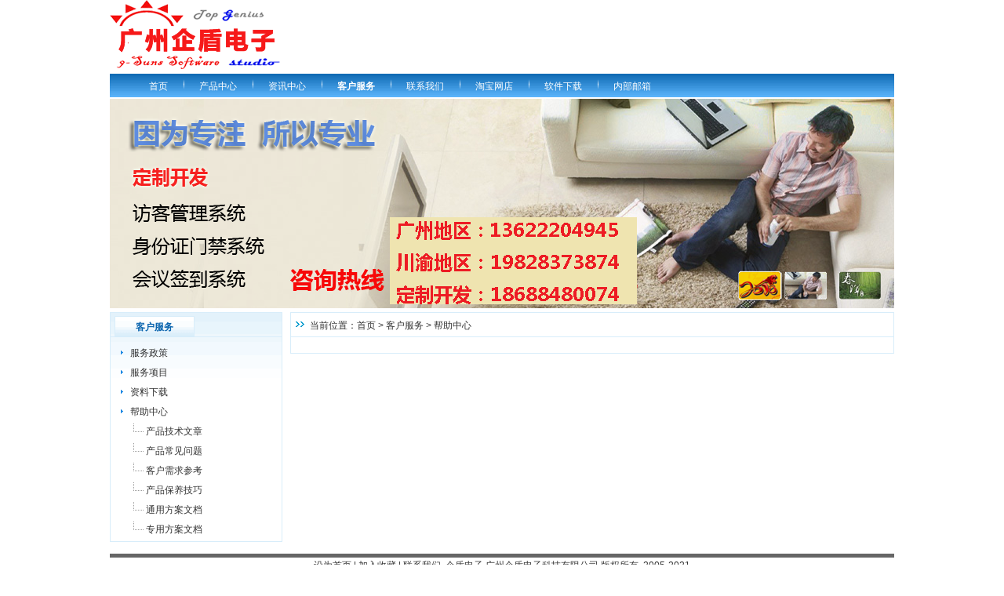

--- FILE ---
content_type: text/html; charset=utf-8
request_url: http://ykt1.cn/article/category_6_17_29.aspx
body_size: 14242
content:
<!DOCTYPE html PUBLIC "-//W3C//DTD XHTML 1.0 Transitional//EN" "http://www.w3.org/TR/xhtml1/DTD/xhtml1-transitional.dtd">
<html xmlns="http://www.w3.org/1999/xhtml">
<head>
<title>帮助中心-广州企盾电子-Powered by PageAdmin CMS</title>
<meta name="description"  content="综合门禁控制器，访客软件，一卡通软件开发" />
<meta name="keywords"    content="综合门禁控制器，访客软件，一卡通软件开发" />
<meta name="Author" content="PageAdmin CMS" />
<meta http-equiv="X-UA-Compatible" content="IE=7" />
<meta http-equiv="Content-Type" content="text/html;charset=utf-8"/ >
<link href="/template/style08/lanmu.css" type="text/css" rel="stylesheet" />
<link href="/incs/public.css" type="text/css" rel="stylesheet" />
<script src="/js/all.js" type="text/javascript"></script>
</head>
<body>
<div class="page_style">
<div class="menu_box">

<div class="menu_box_style1_1">
<ul>
<li class="menu_box_style1_1_1"><img id="ctl00_Logo_image" border="0" src="/img/com_head_title.png" style="border-width:0px;" /></li>
<li class="menu_box_style1_1_2"><br /></li>
</ul>
</div>

<div class="menu_box_style1_2" id="MainMenu">
<ul>

  <li class="menu_style_1" id="MainMenuItem" name="MainMenuItem"><a href='/index.aspx' class="menu_1"  id='Menu_1' target='_self'/>首页</a></li>
 
  <li class="menu_style_1" id="MainMenuItem" name="MainMenuItem"><a href='/product/nav_4_45.aspx' class="menu_1"  id='Menu_4' target='_self'/>产品中心</a></li>
 
  <li class="menu_style_1" id="MainMenuItem" name="MainMenuItem"><a href='/article/nav_5_10.aspx' class="menu_1"  id='Menu_5' target='_self'/>资讯中心</a></li>
 
  <li class="menu_style_1" id="MainMenuItem" name="MainMenuItem"><a href='/introduct/nav_6_15.aspx' class="menu_1"  id='Menu_6' target='_self'/>客户服务</a></li>
 
  <li class="menu_style_1" id="MainMenuItem" name="MainMenuItem"><a href='/introduct/nav_8_21.aspx' class="menu_1"  id='Menu_8' target='_self'/>联系我们</a></li>
 
  <li class="menu_style_1" id="MainMenuItem" name="MainMenuItem"><a href='https://shop61523584.taobao.com/' class="menu_1"  id='Menu_23' target='_target'/>淘宝网店</a></li>
 
  <li class="menu_style_1" id="MainMenuItem" name="MainMenuItem"><a href='http://www.jinglingonline.com/v6' class="menu_1"  id='Menu_9' target='_target'/>软件下载</a></li>
 
  <li class="menu_style_1" id="MainMenuItem" name="MainMenuItem"><a href='http://mail.jinglingonline.com/login' class="menu_1"  id='Menu_24' target='_target'/>内部邮箱</a></li>
 
</ul>
</div>
<script language="javascript">
<!--
var Lanmu1_Id="6";
var Menu_Id="Menu_"+Lanmu1_Id;
var Objs=document.getElementsByName("MainMenuItem");
Objs[0].className="menu_style_1_first";
if(Lanmu1_Id!="" && document.getElementById(Menu_Id)!=null)
{
  document.getElementById(Menu_Id).className="menu_current_1";
}
if (document.all){IEHover()}; //IE专用
-->
</script>




</div>



<script   type="text/javascript"> 
<!--
var Lanmu2_id="9";
var Lanmu3_id="17";
--> 
</script>

<style type="text/css">
.banner_background{width:1000px;height:267px;background:url(/img/main/title7.png) no-repeat 0 0;}
</style> 
<div class="banner_box">
<div class="banner_background"></div>
</div>







<div class="lanmu_box_style1">
<div class="lanmu_box_style1_left" Id="layout_left">
   
<div id="Navigation_9"  class="nav_box" style="">

<div class="nav_title" style=""  onclick="ShowItem('Nav_menu_9','#')"><span class="nav_sign" style="" >客户服务</span></div>


<div id="Nav_menu_9" class="nav_menu" style="">
<ul>

     
     
     
     <li id="Nav_menulist_15"  class="nav_menu_list" style=""><a href='/introduct/nav_6_15.aspx' class="nav_menu_href" target="_self" onclick="ShowItem('Nav_submenu_15','')">服务政策</a>
      
    </li>
   
     
     
     
     <li id="Nav_menulist_40"  class="nav_menu_list" style=""><a href='/article/nav_6_40.aspx' class="nav_menu_href" target="_self" onclick="ShowItem('Nav_submenu_40','')">服务项目</a>
      
    </li>
   
     
     
     
     <li id="Nav_menulist_16"  class="nav_menu_list" style=""><a href='/article/nav_6_16.aspx' class="nav_menu_href" target="_self" onclick="ShowItem('Nav_submenu_16','')">资料下载</a>
      
          <ul  id="Nav_submenu_16" style="display:none">
        
         <li class="nav_submenu_list"><a href='/article/category_6_16_26.aspx' class="nav_submenu_href">产品软件下载</a></li>
       
         <li class="nav_submenu_list"><a href='/article/category_6_16_27.aspx' class="nav_submenu_href">产品驱动下载</a></li>
       
         <li class="nav_submenu_list"><a href='/article/category_6_16_19.aspx' class="nav_submenu_href">产品安装说明</a></li>
       
         <li class="nav_submenu_list"><a href='/article/category_6_16_20.aspx' class="nav_submenu_href">公司文档模板</a></li>
       
         </ul>
       
    </li>
   
     
     
     
     <li id="Nav_menulist_17"  class="nav_menu_list" style=""><a href='/article/nav_6_17.aspx' class="nav_menu_href" target="_self" onclick="ShowItem('Nav_submenu_17','')">帮助中心</a>
      
          <ul  id="Nav_submenu_17" style="display:none">
        
         <li class="nav_submenu_list"><a href='/article/category_6_17_25.aspx' class="nav_submenu_href">产品技术文章</a></li>
       
         <li class="nav_submenu_list"><a href='/article/category_6_17_11.aspx' class="nav_submenu_href">产品常见问题</a></li>
       
         <li class="nav_submenu_list"><a href='/article/category_6_17_17.aspx' class="nav_submenu_href">客户需求参考</a></li>
       
         <li class="nav_submenu_list"><a href='/article/category_6_17_18.aspx' class="nav_submenu_href">产品保养技巧</a></li>
       
         <li class="nav_submenu_list"><a href='/article/category_6_17_28.aspx' class="nav_submenu_href">通用方案文档</a></li>
       
         <li class="nav_submenu_list"><a href='/article/category_6_17_29.aspx' class="nav_submenu_href">专用方案文档</a></li>
       
         </ul>
       
    </li>
   
</ul>
</div>
</div>


   
   
   
   
   
</div>
<div class="lanmu_box_style1_right" Id="layout_right">





<div class="uc_lanmu_box">
<div class="uc_lanmu_site">
<ul>
<li class="uc_lanmu_site_1">当前位置：<a href='/index.aspx'>首页</a> &gt; <a href='#'>客户服务</a> &gt <a href='#'>帮助中心</a></li>
<li class="uc_lanmu_site_2">帮助中心</li>
</ul>
</div>
<div class="uc_lanmu_content">







<div class="uc_lanmu_page" style="display:none">
共0条记录&nbsp;
当前页次：1/0&nbsp;
<a id="P_First" href="/article/category_6_17_29_1.aspx">首页</a>&nbsp;
<a id="P_Prev"  href="/article/category_6_17_29_0.aspx">上一页</a>&nbsp;
<a id="P_Next"  href="/article/category_6_17_29_2.aspx">下一页</a>&nbsp;
<a id="P_Last"  href="/article/category_6_17_29_0.aspx">尾页</a>&nbsp;
转到：
<select id="P_Page" onchange="location.href=this.options[this.selectedIndex].value">

</select>页
</div>
<script language="javascript">Go_Page(0,1)</script>
</div>
</div>
</div>
<div class="lanmu_box_style1_clear"></div>
</div>
<script   type="text/javascript"> 
<!-- 
   var   lanmu_nav_menu=document.getElementById("Nav_menu_9");  
   var   lanmu_nav_submenu=document.getElementById("Nav_submenu_17");    
   if(lanmu_nav_menu!=null)
    {
      lanmu_nav_menu.style.display="";
    }
   if(lanmu_nav_submenu!=null)
    {
      lanmu_nav_submenu.style.display="";
    }
 function Control_Page()
   {
     var  Layout_left=document.getElementById("layout_left");   
     var  Layout_right=document.getElementById("layout_right");
     if(Layout_left.clientHeight<Layout_right.clientHeight)   
     {  
       Layout_left.style.height=Layout_right.clientHeight+"px"; 
     } 
   }
//Control_Page();
-->   
</script>
<div class="bottom_box"><p style="font-size: 1px; height: 5px; text-align: left; line-height: 1px; background-color: #666666" align="center">&nbsp;</p>
<p align="center"><a onclick="this.style.behavior='url(#default#homepage)';this.setHomePage('http://www.jinglingonline.com');" href="#______">设为首页</a> | <a onclick="window.external.addFavorite(window.location,'pageadmin')" href="javascript:;">加入收藏</a> | <a href="http://www.jinglingonline.com/introduct/nav_8_21.aspx">联系我们</a>&nbsp;&nbsp;<a title="一卡通厂家" href="http://www.ykt1.cn">企盾电子</a>&nbsp;<a title="门禁厂家" href="http://www.jinglingonline.com">广州企盾电子科技有限公司</a> 版权所有&nbsp;&nbsp;2005-2021<br />
友情连接：&nbsp;<a title="门禁厂家" href="https://mydown.yesky.com/">天极下载</a>&nbsp;<a href="https://www.mydown.com/">极速下载</a><strong style="margin: 0px 3px 0px 0px; color: rgb(51, 51, 51); font-family: 微软雅黑, 宋体, arial; font-size: 14px; text-align: left;"><a href="http://www.downcc.com/" target="_blank" style="color: rgb(5, 108, 213); margin: 0px 3px;">绿色资源网</a></strong><br />
专业提供&nbsp; <a href="http://www.jinglingonline.com/product/nav_4_47.aspx">门禁</a>|<a href="http://www.jinglingonline.com/productinfo/detail_4_47_158.aspx">智能门禁系统</a>|<a href="http://www.jinglingonline.com/productinfo/detail_4_47_197.aspx">人脸识别门禁系统</a>|<a href="http://www.jinglingonline.com/productinfo/detail_4_44_145.aspx">门禁控制器</a>|<a href="http://www.jinglingonline.com/productinfo/detail_4_47_192.aspx">学生宿舍管理系统</a>|<a href="http://www.jinglingonline.com/productinfo/detail_4_47_178.aspx">二维码门禁</a>|<a href="http://www.jinglingonline.com/product/nav_4_47.aspx">门禁管理系统</a>|<a href="http://www.jinglingonline.com/productinfo/detail_4_47_197.aspx">人脸识别门禁</a>|<a href="http://www.jinglingonline.com/productinfo/detail_4_49_172.aspx">出租屋门禁</a>|<a href="http://www.jinglingonline.com/productinfo/detail_4_47_195.aspx">小区门禁系统</a>|<a href="http://www.jinglingonline.com/productinfo/detail_4_44_182.aspx">智能门禁</a>|<a href="http://www.jinglingonline.com/productinfo/detail_4_49_190.aspx">电子门禁</a>|<a href="http://www.jinglingonline.com/product/nav_4_47.aspx">门禁一卡通</a>|门禁安装|<a href="http://www.jinglingonline.com/productinfo/detail_4_44_137.aspx">门禁读卡器</a>|门禁锁|门禁电源|<a href="http://www.jinglingonline.com/product/nav_4_45.aspx">访客管理系统</a>|<a href="http://www.jinglingonline.com/productinfo/detail_4_49_84.aspx">访客管理软件</a>|<a href="http://www.jinglingonline.com/product/nav_4_47.aspx">门禁系统</a>&nbsp;可根据需要定制开发</p>
<p align="center">访客/门禁软硬件定制开发：18688480074&nbsp;门禁/访客软件/身份证读卡器销售：13622204945&nbsp;&nbsp;微信同号<br />
地址：广州市天河区中山大道中1218号 13622204945 微信同号<br />
地址：成都市龙湖时代天街24幢1-20-1&nbsp;电话：19828373874&nbsp;微信同号<br />
地址：重庆市沙坪坝景阳路35号&nbsp;电话：18688480074&nbsp;微信同号<br />
公司正式由广州精灵电子更名为<a href="http://www.jinglingonline.com">广州企盾电子科技有限公司</a>&nbsp;(9-suns software) 注册号440106000500047 税号440100581881829 经营业务范围不变<br />
客服QQ：&nbsp; 451602653 <a target="_blank;" onclick="var tempSrc='http://sighttp.qq.com/wpa.js?rantime='+Math.random()+'&sigkey=e6f25093b5c17c88f8d156685e474bd64e55fb48ffcdbaa42c62ca44d9c215e7';var oldscript=document.getElementById('testJs');var newscript=document.createElement('script');newscript.setAttribute('type','text/javascript'); newscript.setAttribute('id', 'testJs');newscript.setAttribute('src',tempSrc);if(oldscript == null){document.body.appendChild(newscript);}else{oldscript.parentNode.replaceChild(newscript, oldscript);}return false;" href="http://sighttp.qq.com/cgi-bin/check?sigkey=e6f25093b5c17c88f8d156685e474bd64e55fb48ffcdbaa42c62ca44d9c215e7"><img border="0" alt="送货" src="http://wpa.qq.com/pa?p=1:451602653:41" /></a> 9771900<a target="_blank;" onclick="var tempSrc='http://sighttp.qq.com/wpa.js?rantime='+Math.random()+'&sigkey=35149f30f5734d82b134b031abeb5c06961a8953d4ce3be3577906363e8cac75';var oldscript=document.getElementById('testJs');var newscript=document.createElement('script');newscript.setAttribute('type','text/javascript'); newscript.setAttribute('id', 'testJs');newscript.setAttribute('src',tempSrc);if(oldscript == null){document.body.appendChild(newscript);}else{oldscript.parentNode.replaceChild(newscript, oldscript);}return false;" href="http://sighttp.qq.com/cgi-bin/check?sigkey=35149f30f5734d82b134b031abeb5c06961a8953d4ce3be3577906363e8cac75"><img border="0" alt="销售2" src="http://wpa.qq.com/pa?p=1:903382332:41" /></a>903382332<a target="_blank;" onclick="var tempSrc='http://sighttp.qq.com/wpa.js?rantime='+Math.random()+'&sigkey=35149f30f5734d82b134b031abeb5c06961a8953d4ce3be3577906363e8cac75';var oldscript=document.getElementById('testJs');var newscript=document.createElement('script');newscript.setAttribute('type','text/javascript'); newscript.setAttribute('id', 'testJs');newscript.setAttribute('src',tempSrc);if(oldscript == null){document.body.appendChild(newscript);}else{oldscript.parentNode.replaceChild(newscript, oldscript);}return false;" href="http://sighttp.qq.com/cgi-bin/check?sigkey=35149f30f5734d82b134b031abeb5c06961a8953d4ce3be3577906363e8cac75"><img border="0" alt="销售2" src="http://wpa.qq.com/pa?p=1:903382332:41" /></a><br />
ICP备案号:<a href="https://beian.miit.gov.cn/">&nbsp;<span style="color: rgb(102, 102, 102); font-family: PingFangSC, &quot;helvetica neue&quot;, &quot;hiragino sans gb&quot;, arial, &quot;microsoft yahei ui&quot;, &quot;microsoft yahei&quot;, simsun, sans-serif; line-height: 24px; text-align: left; background-color: rgb(251, 251, 251);">粤ICP备11098865号</span></a>&nbsp;</p></div><div align=center>Powered by <a href='http://www.pageadmin.net' style='font-size:11px' target='_blank'><b>PageAdmin CMS</b></a> Free Version</div></div></div></body></html>


--- FILE ---
content_type: text/css
request_url: http://ykt1.cn/template/style08/lanmu.css
body_size: 18134
content:
/*网站基础样式*/
body,div,ul,li,table,p,form,legend,fieldset,input button,select,textarea,button{margin:0px;padding:0px;font-family:inherit;font-size:inherit;}
ul,li{list-style:none;}
table{border-collapse:collapse;border-spacing:0;}
a{color:#333333;text-decoration:none;}
a:hover{text-decoration:underline;}

body{word-wrap:break-word;text-align:center;font:12px/20px Verdana,Helvetica,Arial,sans-serif;color:#333333;}
.page_style{width:1000px;margin:0px auto 0px auto;text-align:center;background-color:#ffffff;overflow:hidden;}
.clear{clear:both;font-size:0px;height:0px;line-height:0px;width:0px;margin:0 0 0 0;padding:0 0 0 0;overflow:hidden}


/*menu样式*/

.menu_box{clear:both;width:100%;}

                  /**********LOGO在上方样式***********/
.menu_box_style1_1{clear:both;border:0 solid #cccccc;}
.menu_box_style1_1_1{float:left;}
.menu_box_style1_1_2{float:right;padding:0 0 0 0;}
.menu_box_style1_2{clear:both;text-align:left;height:30px;background:url(images/menu_bg_1.gif) repeat 0 0;border:0 solid #dddddd;padding-left:30px;}

.menu_style_1_first{float:left;text-align:center;padding:6px 20px 0 20px;}
.menu_style_1{float:left;text-align:center;padding:6px 20px 0 20px;background:url(images/menu_style_1.gif) no-repeat left center}

a.menu_1:link{color:#ffffff;text-decoration: none;font-weight:normal;padding:8px 0 0 0}
a.menu_1:visited {color:#ffffff;text-decoration:none;font-weight:normal;padding:8px 0 0 0}
a.menu_1:hover {color:#ffffff;text-decoration:none;font-weight:norma;padding:8px 0 0 0;text-decoration:underline;}

a.menu_current_1{color:#ffffff;text-decoration:none;font-weight:bold;padding:8px 0 0 0;}
a.menu_current_1:hover{color:#ffffff;text-decoration:none;font-weight:bold;padding:8px 0 0 0;}

                  /**********LOGO在左侧样式***********/
.menu_box_style2_1{border:0 solid #cccccc;text-align:right;padding:5px 2px 5px 0}
.menu_box_style2_2{clear:both;height:50px;}
.menu_box_style2_2_1{float:left;width:250px;height:50px;overflow:hidden;text-align:left}
.menu_box_style2_2_2{float:right;width:720px;height:30px;margin:20px 0 0 0;padding-left:30px;text-align:right;background:url(images/menu_bg_1.gif) repeat 0 0;}

.menu_style_2_first{float:left;height:25px;text-align:center;padding:6px 0 0 20px;}
.menu_style_2{float:left;height:25px;text-align:center;padding:6px 20px 0 20px;background:url(images/menu_style_1.gif) no-repeat left center;}

a.menu_2:link{color:#ffffff;text-decoration: none;font-weight:normal;padding:8px 0 0 0}
a.menu_2:visited {color:#ffffff;text-decoration:none;font-weight:normal;padding:8px 0 0 0}
a.menu_2:hover {color:#ffffff;text-decoration:none;font-weight:normal;padding:8px 0 0 0;text-decoration:underline;}

a.menu_current_2{color:#ffffff;text-decoration:none;font-weight:bold;padding:8px 0 0 0;}
a.menu_current_2:hover{color:#ffffff;text-decoration:none;font-weight:bold;padding:8px 0 0 0;}

/*banner样式*/

.banner_box{clear:both;padding:0 0 0 0;margin:2px 0 0 0;}
.banner_small_box{clear:both;padding: 0 0 0 0;margin:0 0 5px 0;}


/*栏目布局样式*/

.lanmu_box{clear:both;margin:5px 0 0 0;overflow:hidden;}

.lanmu_box_style1{clear:both;margin:5px 0 0 0;overflow:hidden;}
.lanmu_box_style1_left{float:left;width:220px;margin:0 10px 0 0;overflow:hidden;text-align:left;}
.lanmu_box_style1_right{float:right;width:770px;margin:0 0 0 0;overflow:hidden;text-align:left;}
.lanmu_box_style1_clear{clear:both;font-size:0px;height:0px;line-height:0px;width:0px;margin:0 0 0 0;padding:0 0 0 0;overflow:hidden}

.lanmu_box_style2{clear:both;margin:5px 0 0 0;overflow:hidden;}
.lanmu_box_style2_left{float:left;width:770px;margin:0 10px 0 0;overflow:hidden;text-align:left;}
.lanmu_box_style2_right{float:right;width:220px;margin:0 0 0 0;overflow:hidden;text-align:left;}
.lanmu_box_style2_clear{clear:both;font-size:0px;height:0px;line-height:0px;width:0px;margin:0 0 0 0;padding:0 0 0 0;overflow:hidden}

.lanmu_box_style3{clear:both;margin:5px 0 0 0;overflow:hidden;}
.lanmu_box_style3_left{float:left;width:220px;margin:0 10px 0 0;overflow:hidden;text-align:left;}
.lanmu_box_style3_middle{float:left;width:540px;margin:0 0 0 0;overflow:hidden;text-align:left;}
.lanmu_box_style3_right{float:right;width:220px;margin:0 0 0 10px;overflow:hidden;text-align:left;}
.lanmu_box_style3_clear{clear:both;font-size:0px;height:0px;line-height:0px;width:0px;margin:0 0 0 0;padding:0 0 0 0;overflow:hidden}


/*栏目导航样式*/
.nav_box{clear:both;margin:0 0 10px 0;overflow:hidden;padding:0 0 0 0;background:url(images/nav_box_bg.gif) repeat-x 0 0;}
.nav_sign{float:left;margin:4px 0 0 5px;width:100px;height:23px;padding:3px 0 0 0;text-align:center;color:#0964AE;border:1px solid #D8EDFA;background:url(images/nav_sign_bg.gif) repeat-x bottom;}
.nav_more{float:right;font-weight:normal;padding:10px 10px 0 10px;margin:0 0 0 0;background:url(public/more_icon.gif) no-repeat 0 15px;}
.nav_more a{line-height:15px;font-size:10px;}
.nav_title{height:30px;text-align:left;font-weight:bold;border:0 solid #D8EDFA;border-width:1px 1px 0 1px;cursor:pointer;overflow:hidden;}
.nav_header{text-align:left;padding:0 0 0 0;margin:0 0 0 0}

.nav_content{margin:0 0 0 0;padding:5px 5px 5px 5px;border:1px solid #D8EDFA;text-align:left;}

.nav_menu{margin:0 0 0 0;padding:5px 5px 5px 0;border:1px solid #D8EDFA;text-align:left;}
.nav_menu_list{text-align:left;border:0 solid #cccccc;padding:5px 5px 0 25px;overflow:hidden;background:url(images/lanmu_nav_menu_bg.gif) no-repeat 13px 12px;}
.nav_submenu_list{margin:5px 0 0 0;text-align:left;padding:0 5px 0 20px;background:url(images/lanmu_nav_submenu_bg.gif)  no-repeat 3px 0;}
a.nav_menu_href{text-align:left;}
a.nav_submenu_href{text-align:left;}

.nav_list{margin:0 0 0 0;padding:5px 5px 5px 5px;border:1px solid #D8EDFA;text-align:left;overflow:hidden;}
.nav_list_style_1{text-align:left;padding:5px 0 0 12px;background:url(images/article_arrow.gif)  no-repeat 5px 14px;}
.nav_list_style_2{text-align:center;border:0 solid #cccccc;margin:5px 0 5px 0;}
.nav_list_date{padding:0 0 0 5px;}
.nav_list_image{margin:0 5px 5px 0;border:1px solid #dddddd;}
a.nav_list_title{text-align:left;}

.nav_list_tj_box{clear:both;padding:0 0 5px 0;margin:0 0 5px 0;text-align:left;border:0 dotted #dddddd;border-width:0 0 1px 0;width:100%;overflow:hidden;}
.nav_list_tj_content{overflow:hidden}
.nav_list_tj_image{float:left;margin:0 0 0 0;margin:5px 15px 5px 5px;}
a.nav_list_tj_title{text-align:left;height:20px;font-weight:bold;}


/*模块布局样式*/
.template_box{clear:both;margin:0 0 10px 0;border:0 solid #cccccc;overflow:hidden;}                 /*模块整行布局样式*/
.template_box_layout_left{float:left;margin:0 0 10px 0;border:0 solid #cccccc;overflow:hidden;}  /*模块左布局样式*/
.template_box_layout_right{float:none!important;float:right;margin:0 0 10px 0;border:0 solid #cccccc;overflow:hidden;}   /*模块右布局样式*/

.template_box_1{clear:both;text-align:center;padding:5px 0 5px 0;border:1px solid #D8EDFA;overflow:hidden;height:100%;}/*整行内容样式*/
.template_box_1_layout_left{clear:both;text-align:center;margin:0 10px 0 0;padding:5px 0 5px 0;border:1px solid #D8EDFA;overflow:hidden;height:100%;} /*左模块内容样式*/
.template_box_1_layout_right{clear:both;text-align:center;margin:0 0 0 0;padding:5px 0 5px 0;border:1px solid #D8EDFA;overflow:hidden;height:100%;} /*右模块内容样式*/

.template_title{margin:0 0 0 0;height:30px;text-align:left;border:0 solid #D8EDFA;border-width:1px 1px 0 1px;overflow:hidden;}
.template_title_layout_left{clear:both;margin:0 10px 0 0;height:30px;text-align:left;border:0 solid #D8EDFA;border-width:1px 1px 0 1px;overflow:hidden;}
.template_title_layout_right{clear:both;margin:0 0 0 0;height:30px;text-align:left;border:0 solid #D8EDFA;border-width:1px 1px 0 1px;overflow:hidden;}

.template_sign{float:left;text-align:center;margin:4px 0 0 5px;width:100px;height:23px;padding:3px 0 0 0;font-weight:bold;color:#0964AE;border:1px solid #D8EDFA;background:url(images/nav_sign_bg.gif) repeat-x bottom;}
.template_more{float:right;font-weight:normal;padding:8px 10px 0 10px;margin:0 0 0 0;background:url(public/more_icon.gif) no-repeat 0 13px;}
.template_more a{line-height:15px;font-size:10px;}
.template_header{text-align:left;padding:0 0 0 0;margin:0 0 0 0}

.template_introduct_content{margin:0 0 0 0;padding:0 10px 0 10px;text-align:left;}

.template_list_box{clear:both;margin:0 0 0 0;padding:0 5px 0 5px;overflow:hidden;}
.template_list_box_left{padding:0 5px 0 10px;overflow:hidden;}
.template_list_box_right{padding:0 20px 0 5px;width:100%;overflow:hidden;}

.template_list_title_box{clear:both;height:25px;text-align:left;width:100%;background:url(images/article_arrow.gif)  no-repeat 5px 14px;overflow:hidden}
.template_list_title_left{float:left;text-align:left;padding:5px 0 0 15px;}
.template_list_title_right{float:right;text-align:right;padding:5px 5px 0 0;color:#666666;}
a.template_list_title{text-align:left;}

.template_list_tj_box{clear:both;padding:0 0 5px 0;margin:0 0 5px 0;text-align:left;border:0 dotted #dddddd;border-width:0 0 1px 0;width:100%;overflow:hidden;}
.template_list_tj_content{overflow:hidden}
.template_list_tj_image{float:left;margin:0 0 0 0;margin:5px 15px 5px 5px;}
a.template_list_tj_title{text-align:left;height:20px;font-weight:bold;}

.template_pic_box{clear:both;margin:0 0 0 0;width:99%;margin-left:auto;margin-right:auto;text-align:center;overflow:hidden;}
.template_pic_1{text-align:center;}  
.template_pic_2{text-align:center;} 
.template_pic_image{margin:5px 10px 0 10px;border:0 solid #cccccc;}
.template_pic_spacing{text-align:center;line-height:0px;font-size:0px;border:0 dotted #cccccc;border-width:0 0 0 0;margin:5px 0 10px 0} 


/*栏目内容样式*/
.uc_lanmu_box{clear:both;text-align:left;padding:0 0 10px 0;margin:0 0 10px 0;border:1px solid #D8EDFA;}
.uc_lanmu_site{clear:both;height:30px;border:0 solid #D8EDFA;border-width:0 0 1px 0;text-align:left;}
.uc_lanmu_site_1{float:left;padding:6px 5px 0 24px;background:url(images/site_icon.gif) no-repeat 5px 11px;}
.uc_lanmu_site_2{float:left;font-weight:bold;padding:10px 0 0 10px;display:none;}
.uc_lanmu_content{padding:5px 5px 5px 10px;text-align:left;}
.uc_lanmu_page{clear:both;text-align:center;padding:1px 5px 0px 5px;background-color:#ffffff;height:25px;margin:15px 0 10px 0;}

.uc_lanmu_pn{color:#666666;font-size:13px;}
.uc_lanmu_prevtitle{height:25px;}
.uc_lanmu_nexttitle{height:25px;}

#Introduct_Content{line-height:25px}
#Infor_Content{font-size:13px;line-height:25px}
#innerpage{font-size:13px;}
a.innerpage{padding:2px 8px 2px 8px;background-color:#ffffff;border:1px solid #cccccc}

/*栏目内容> 文章列表*/

.article_style_1{clear:both;height:25px;margin:0 0 5px 0;text-align:left;border:0 dotted #dddddd;border-width:0 0 1px 0;}
.article_title{float:left;text-align:left;padding:5px 0 0 18px;background:url(images/article_arrow.gif)  no-repeat 8px 13px;}
.article_date{float:right;text-align:right;padding:5px 10px 0 0;}

.article_style_2{clear:both;text-align:center;border:0 solid #eeeeee;margin:0 0 15px 0;overflow:hidden;}
.article_style_2_image{margin:5px 0 5px 0;border:1px solid #dddddd}
a.article_style_2_title{text-align:left;line-height:20px;}

.article_style_3{clear:both;text-align:left;border:1px dotted #dddddd;margin:0 0 5px 0;padding:10px 0 0 0;border-width:0 0 1px 0;overflow:hidden;}
.article_style_3_box_1{float:left;padding:0 15px 0 15px;}
.article_style_3_box_2{float:none!important;float:left;margin:0 0 0 10px;color:#666666;overflow:hidden;}
.article_style_3_image{margin:0 0 5px 0;border:1px solid #dddddd}
.article_style_3_date{padding:0 0 0 15px;color:#666666}
a.article_style_3_title{text-align:left;height:20px;font-weight:bold;}

.articleinfor_box_1{clear:both;width:100%;text-align:left;margin:10px 0 10px 0;padding:0 5px 0 5px;overflow:hidden;}
.articleinfor_box_1_left{float:left;text-align:center;margin:15px 20px 10px 10px;overflow:hidden;}
.articleinfor_box_1_right{float:none!important;float:left;text-align:left;margin:15px 0 10px 0;overflow:hidden;}

.articleinfor_title{font-size:14px;text-align:center;font-weight:bold;padding:10px 0 5px 0;border:0 dotted #cccccc;border-width:0 0 1px 0;margin:0 0 5px 0}
.articleinfor_title_1{text-align:left;border:0 dotted #cccccc;border-width:0 0 1px 0;margin:0 0 5px 0;font-weight:bold;padding:0 0 0 0;width:100%;overflow:hidden;}   /*图文展示用*/
.articleinfor_tishi{margin:5px 0 10px 0;text-align:right}

.articleinfor_detail{clear:both;font-weight:bold;border:0 solid #cccccc;text-align:left;padding:0 0 0 5px;border-width:0 0 1px 0;width:100%}
.articleinfor_box_2{text-align:left;padding:10px 10px 0 10px;}
.articleinfor_image{width:250px;margin:0 0 0 0;border:0 solid #cccccc;cursor:pointer;}
.articleinfor_download{text-align:center;width:250px;background-color:#ffff99;border:1px solid #ff9900;padding:2px 0 3px 0;}
.articleinfor_download a{color:#ff0000}


/*栏目内容> 产品列表版快*/
.product_style_1{text-align:center;border:0 solid #cccccc;margin:0 0 15px 0;}
.product_style_1_image{margin:5px 0 5px 0;}

.product_style_2{clear:both;text-align:left;border:1px solid #dddddd;margin:0 0 0 0;padding:15px 0 5px 0;border-width:0 0 1px 0;height:100%;overflow:hidden;}
.product_style_2_box_1{float:left;text-align:center;margin:0 15px 0 0;padding:0 0 0 15px;}
.product_style_2_box_2{float:none!important;float:left;margin:0 0 0 10px;overflow:hidden;}
.product_style_2_image{margin:0 0 5px 0;border:0 solid #dddddd}

.productinfo_box_1{clear:both;width:100%;text-align:left;margin:10px 0 5px 0;padding:0 5px 0 5px;overflow:hidden;}
.productinfo_box_1_left{float:left;text-align:center;margin:15px 20px 10px 10px;overflow:hidden;}
.productinfo_box_1_right{float:none!important;float:left;text-align:left;margin:15px 0 10px 0;overflow:hidden;}

.productinfo_title{text-align:left;border:0 dotted #cccccc;border-width:0 0 1px 0;margin:0 0 5px 0;font-weight:bold;padding:0 0 0 0;width:100%;overflow:hidden;}

.productinfo_detail{clear:both;font-weight:bold;border:0 solid #cccccc;text-align:left;border-width:0 0 1px 0;width:100%;overflow:hidden;}
.productinfo_box_2{text-align:left;padding:10px 10px 0 10px;}
.productinfo_image{width:250px;margin:0 0 0 0;border:0 solid #cccccc;cursor:pointer;}

/*栏目> 购物车版快*/
.order_header{height:30px;background:url(public/order_bg.gif) repeat 0 0;border:0 solid #cccccc;border-width:0 0 1px 0}
.order_header_text{color:#ffffff;font-weight:bold}
.order_style{border:0 solid #cccccc;border-width:0 1px 1px 1px}
.order_button{width:80px;height:22px;padding-top:3px;background:url(public/button.gif) no-repeat 0 0;cursor:pointer;border-width:0px}
.orderinfor_table{width:98%;border:1px solid #dddddd;}
.orderinfor_table td{border:1px solid #dddddd;}

/*栏目> 招/应聘版快*/
.hrzp_header{height:25px;border:0 dashed #cccccc;background-color:#0099CC;}
.hrzp_header_title{color:#ffffff;}
.hrzp_list{height:28px;border:0 solid #dddddd;border-width:0 0 1px 0;}

.hrzpinfo_table{width:99%;border:1px solid #dddddd;}
.hrzpinfo_table td{border:1px solid #dddddd;}
.hrzpinfo_head{font-weight:bold;text-align:center;background-color:#EDEDED}

.hrjoin_table{width:99%;border:1px solid #dddddd;}
.hrjoin_item{background-color:#eeeeee}

.hrview_table{width:99%;border:1px solid #dddddd;table-layout:fixed;}
.hrview_table td{border:1px solid #dddddd;}

/*栏目> 用户反馈*/
.feedback_table{width:98%;border:1px solid #dddddd;}
.feedback_table td{border:1px solid #dddddd;}

.feedback_box{margin:5px 0 10px 5px;border:1px solid #cccccc;padding:15px 0 10px 5px;height:100%;overflow:hidden;}
.feedbacklist_box{border:0 solid #cccccc;margin:5px 0 5px 5px;}
.feedbacklist_item_box{clear:both;border:0 solid #cccccc;border-width:1px 1px 1px 1px;padding:5px 5px 10px 10px;margin:0 0 15px 0;height:100%;overflow:hidden;}
.feedbacklist_item_jiange{clear:both;height:2px;line-height:0px;font-size:1px;border:0 dotted #cccccc;border-width:0 0 1px 0;margin:5px 0 5px 0}


/*bottom样式*/
.bottom_box{clear:both;padding:0 0 0 0;border:0 solid #666666;margin:5px 0 5px 0;text-align:left;width:100%}



/*以下为JS调用区的样式*/

/*链接样式*/
.link_box{clear:both;border:0 solid #cccccc;text-align:center;width:100%}
.link_list{padding:0 5px 5px 5px;text-align:left;float:left;margin:0 0 0 0}
.link_image{border:1px solid #cccccc}
a.link{text-decoration:none;}

/*搜索调用样式*/
.searchbox{clear:both;}
.searchbox_item{height:25px;padding:0 0 0 0;}
.searchbox_textbox{width:105px;height:17px;border:1px solid #cccccc;margin:0 5px 0 0}


/*幻灯片样式*/
.slide_box{position:relative;}
.slide_item{position:absolute;bottom:0px;right:0px;}
.slide_item li{float:left;width:22px;height:16px;overflow:hidden;background:url(public/f_off.gif) no-repeat;cursor:pointer;color:#fff;text-align:center;font-family:Arial;font-size:11px}
.slide_item li.current{background-image:url(public/f_on.gif)}
.slide_image{border:0 solid #cccccc;}
a.slide_title{font-weight:bold;margin:3px 0 2px 0;}


/*登陆界面*/
.loginbox_item{height:20px;padding:0 0 0 0;padding:0 5px 5px 0;text-align:left;font-size:9pt;}
.loginbox_textbox{width:100px;height:15px;border:0 solid #cccccc;border-width:1px 1px 1px 1px}
.loginbox_textbox_yzm{width:40px;height:15px;border:0 solid #cccccc;border-width:1px 1px 1px 1px}
.loginbox_submit{width:90px;height:20px;border:0 solid #333333;border-width:0 1px 1px 0;background-color:#dddddd;cursor:pointer;}
a.logined_href:link{font-size:9pt;color:#FF0000;text-decoration:underline}
a.logined_href:visited{font-size:9pt;color:#FF0000;;text-decoration:underline}
a.logined_href:hover{font-size:9pt;color:#FF0000;text-decoration:underline}

/*问卷调查*/
.vote_title{padding:0 2px 2px 8px;text-align:left;font-weight:bold}
.vote_item{height:25px;padding:0 0 0 0;}
.vote_item_1{height:25px;padding:0 0 0 0;text-align:center;padding:5px 0 0 0;}
